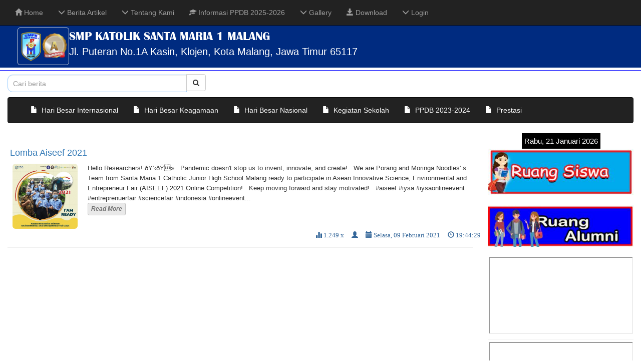

--- FILE ---
content_type: text/html; charset=UTF-8
request_url: https://smpksantamaria1malang.sch.id/posts1.php?category=9
body_size: 4027
content:
<!-- <html> <body></body> </html> -->
<!DOCTYPE html>
<head>
<meta charset="utf-8"/>
<meta http-equiv="X-UA-Compatible" content="IE=edge,chrome=1"/>
<title>Berita dan Artikel</title>
<meta name="description" content="Website resmi SMPK Santa Maria 1 Malang atau Sekolah Menengah Pertama Katolik Santa Maria I Malang"/>
<meta name="keywords" content="smpk, santa, maria 1, santa maria, santa maria 1, malang, stamsa, smpk santa maria 1 malang "/>
<meta name="viewport" content="width=device-width; initial-scale=1.0"/>
<link rel="shortcut icon" href="images/mmg_1718934811.png"  type="image/x-icon" />

<!-- Bootstrap Core JavaScript --> 
<script src="js/jquery.js?version=1768990868"></script> 
<script src="jquery-tools/jquery-popup/jquery.min.js"></script>
<script src="js/bootstrap.min.js"></script>
<script src="js/tooltips.js"></script>
<script type="text/javascript" src="http://ajax.googleapis.com/ajax/libs/jquery/1.8.1/jquery.min.js"></script>

<!-- Bootstrap Images Scroll --> 
<script src="js/imagescroller.js"></script>
<link href="css/imagescroller.css" rel="stylesheet"/>

<!-- Bootstrap Core CSS-->
<link href="css/bootstrap.min.css" rel="stylesheet"/>
<link href="css/style_kds.css?version=1768990868" rel="stylesheet"/>
<link href="font-awesome/css/font-awesome.min.css" rel="stylesheet" type="text/css"/>
<link href="css/lightbox.css" rel="stylesheet"/>
<link href="css/tanggaljam.css" rel="stylesheet"/>
<!-- Text blink (kedip)-->
<script type="text/javascript">
    window.setInterval(function(){
    $('.urgent').toggle();
}, 500);
</script>
<!-- End blink -->

<!-- Facebook 
<meta property="fb:app_id" content="YOUR_FACEBOOK_APP_ID"/> -->
<meta property="fb:app_id" content="100156686796318"/>

<!-- Loader page -->
<script type="text/javascript">
    $(window).load(function() {
        $(".loader").fadeOut("slow");
});
</script>
<link href="css/loader2.css" rel="stylesheet"/>
<!-- <head> Wellcome to my website </head> -->
</head>

<!-- <body> Wellcome to my website </body> -->
<body>
<!-- loader show -->
<div class="loader"> 
    <div class="loading_1"></div> 
    <div class="loading_2">Loading...</div> 
</div>
<div class="container">
<!-- Facebook comment -->
<div id="fb-root"></div>
<script src="js/fbapiid.js"></script> 
<!-- end fb comment -->
<!-- Loader show 
<div class="loader img-responsive"></div>
-->
<!-- Navigasi Utama-->
<nav class="navbar navbar-inverse navbar-fixed-top" role="navigation">
    <div class="container" style="width: 100%;"> <!-- Brand and toggle get grouped for better mobile display -->
        <div class="navbar-header">
            <button type="button" class="navbar-toggle" data-toggle="collapse" data-target="#bs-mainmenu-navbar-collapse-1">
                <span class="sr-only">Toggle navigation</span>
                <span class="icon"><font color="white">Menu</font></span>
                <span class="icon"></span>
                <span class="glyphicon glyphicon-menu-down" style="color: white;"></span>
            </button>
            
        </div> <!-- Collect the nav links, forms, and other content for toggling -->
        <div class="collapse navbar-collapse" id="bs-mainmenu-navbar-collapse-1">
            <ul class="nav navbar-nav navbar-left">
                <li><a href="https://smpksantamaria1malang.sch.id"><span class='glyphicon glyphicon-home'></span> Home</a></li><li class="dropdown"><a href="posts1.php" class="dropdown-toggle" data-toggle="dropdown"><span class='glyphicon glyphicon-menu-down'></span>  Berita Artikel</a><ul class="dropdown-menu"><li><a href="posts1.php?category=30"><span class='glyphicon glyphicon-pencil'></span>  Prestasi</a></li><li><a href="posts1.php?category=31"><span class='glyphicon glyphicon-education'></span>  Kesiswaan</a></li></ul></li><li class="dropdown"><a href="index.php" class="dropdown-toggle" data-toggle="dropdown"><span class='glyphicon glyphicon-menu-down'></span>  Tentang Kami</a><ul class="dropdown-menu"><li><a href="maps.php"><span class='glyphicon glyphicon-map-marker'></span>  Peta Lokasi</a></li><li><a href="ptk.php"><span class='glyphicon glyphicon-user'></span>  PTK</a></li><li><a href="posts2.php?op=3"><span class='glyphicon glyphicon-grain'></span>  Sejarah</a></li></ul></li><li><a href="https://drive.google.com/file/d/1PV2JyhFWSUNZF_4aH6rhvRc-Iabg54iI/view?usp=sharing"><span class='glyphicon glyphicon-education'></span> Informasi PPDB 2025-2026</a></li><li class="dropdown"><a href="#" class="dropdown-toggle" data-toggle="dropdown"><span class='glyphicon glyphicon-menu-down'></span>  Gallery</a><ul class="dropdown-menu"><li><a href="video.php"><span class='glyphicon glyphicon-film'></span>  Video</a></li><li><a href="gallery.php"><span class='glyphicon glyphicon-picture'></span>  Photo</a></li></ul></li><li><a href="download.php"><span class='glyphicon glyphicon-save'></span> Download</a></li><li class="dropdown"><a href="#" class="dropdown-toggle" data-toggle="dropdown"><span class='glyphicon glyphicon-menu-down'></span>  Login</a><ul class="dropdown-menu"><li><a href="siswa/"><span class='glyphicon glyphicon-user'></span>  Peserta Didik</a></li><li><a href="admin"><span class='glyphicon glyphicon-lock'></span>  Admin</a></li></ul></li></ul><br style="clear: left;"></div>            </ul>
        </div> <!-- /.navbar-collapse -->
    </div><!-- /.container -->
</nav><!-- Navigasi Utama-->
    
<div class="bgheader" style="margin-top: -20px; background-color: #002b80;">
    <div class="container" style="width: 100%;">
        <div class="col-md-1">
            <img class="img-logo" src="images/mmg_1718934578.png" alt="Logo" style="margin-right: 10px; margin-top: 10px; float: left;"/>
        </div>
        
        <div class="col-md-11">
            <div class="titlefitur" style="font-size: 18pt; color: white;  padding-top:10px;">SMP KATOLIK SANTA MARIA 1 MALANG </div>
             Jl. Puteran No.1A Kasin, Klojen, Kota Malang, Jawa Timur 65117        </div>
    </div>
</div>
</div><!-- /.container --><hr class="lineblue1"/>
<div class="container" style="min-height: 100%; width: 100%;">
    <div class="row">
        <form id="formku" method="POST">        
            <div class="col-md-4">
            <div class="input-group">      
              <input id="cariberita" name="cariberita" class="form-control" type="text" placeholder="Cari berita" required="true" title="Harus diisi"/>
              <span class="input-group-btn">
                <button class="btn btn-default" type="submit">
                    <i class="fa fa-search"></i>
                </button>
              </span>
            </div>  
            </div>
        </form>
    </div>        
  
<!-- Navigasi Kategori -->
<nav class="navbar navbar-inverse" role="navigation" style="width: 100%; margin-top: 10px;">
    <div class="container" style="width: 100%;"> <!-- Brand and toggle get grouped for better mobile display -->
        <div class="navbar-header">
            <button type="button" class="navbar-toggle" data-toggle="collapse" data-target="#menu-categories">
                <span class="sr-only">Toggle navigation</span>
                <span class="icon"><font color="white">Kategori</font></span>
                <span class="icon"></span>
                <span class="glyphicon glyphicon-menu-down" style="color: white;"></span>
            </button>
            
        </div> <!-- Collect the nav links, forms, and other content for toggling -->
        <div class="collapse navbar-collapse" id="menu-categories">
            <ul class="nav navbar-nav navbar-left">
                
                <li>
                    <a href="posts1.php?category=32" title="Hari Besar Internasional" data-toggle="tooltip" style="color: white;">
                        <span class="glyphicon glyphicon-file"></span>&nbsp; Hari Besar Internasional
                    </a>
                </li>
                <li>
                    <a href="posts1.php?category=28" title="Hari Besar Keagamaan" data-toggle="tooltip" style="color: white;">
                        <span class="glyphicon glyphicon-file"></span>&nbsp; Hari Besar Keagamaan
                    </a>
                </li>
                <li>
                    <a href="posts1.php?category=29" title="Hari Besar Nasional" data-toggle="tooltip" style="color: white;">
                        <span class="glyphicon glyphicon-file"></span>&nbsp; Hari Besar Nasional
                    </a>
                </li>
                <li>
                    <a href="posts1.php?category=31" title="Kegiatan Sekolah" data-toggle="tooltip" style="color: white;">
                        <span class="glyphicon glyphicon-file"></span>&nbsp; Kegiatan Sekolah
                    </a>
                </li>
                <li>
                    <a href="posts1.php?category=33" title="PPDB 2023-2024" data-toggle="tooltip" style="color: white;">
                        <span class="glyphicon glyphicon-file"></span>&nbsp; PPDB 2023-2024
                    </a>
                </li>
                <li>
                    <a href="posts1.php?category=30" title="Prestasi" data-toggle="tooltip" style="color: white;">
                        <span class="glyphicon glyphicon-file"></span>&nbsp; Prestasi
                    </a>
                </li>            </ul>
        </div> <!-- /.navbar-collapse -->
    </div><!-- /.container -->
</nav><!-- Navigasi Kategori -->

<div class="row">    
    <div class="col-md-9">
        <div class="row"><p><a href="posts2.php?op=34" style="margin-left:20px;"><h4>Lomba Aiseef 2021</h4></a></p></div><div class="row"><div class="col-md-2"><img class="img-intro img-responsive img-rounded" style="float: left; margin: 2px 10px;" src="imgposts/mmg_1612874669.jpg" border="0" align="left" alt="Photo"> </div><div class="col-md-10"><font face="Arial" size="2">Hello Researchers! ðŸ‘‹ðŸ»
&nbsp;
Pandemic doesn't stop us to invent, innovate, and create!
&nbsp;
We are Porang and Moringa Noodles' s Team from Santa Maria 1 Catholic Junior High School Malang ready to participate in Asean Innovative Science, Environmental and Entrepreneur Fair (AISEEF) 2021 Online Competition!
&nbsp;
Keep moving forward and stay motivated!
&nbsp;
#aiseef #iysa #iysaonlineevent
#entreprenuerfair #sciencefair #indonesia #onlineevent...<br/></font><a href="posts2.php?op=34" title="Click here to read more this post" class="page"><i>Read More</i></a></div></div><div class="row"><p align="right"><font face="calibri" size="2" color="#336699">
                                 <span class="glyphicon glyphicon-stats"></span> 1.249 x
                                 &nbsp;&nbsp;&nbsp;
                                 <span class="glyphicon glyphicon-user"></span> 
                                 &nbsp;&nbsp;&nbsp;
                                 <span class="glyphicon glyphicon-calendar"></span> Selasa, 09 Februari 2021
                                 &nbsp;&nbsp;&nbsp;
                                 <span class="glyphicon glyphicon-time"></span> 19:44:29
                                 </font></p></div><hr/>        <div class="pagination">
                      </div>
    </div>
        
    <div class="col-md-3">
    <center>

        <!-- hari dan jam -->
           <div id="clockdiv" style="background: black;">
            <span class="smalltext" id="tanggal"></span >
            <!--
                <br />
              <div>
                <span class="hours"></span>
              </div>
              <div>
                <span class="minutes"></span>
              </div>
              <div>
                <span class="seconds"></span>
              </div>
              -->
            </div>
        <!--//pengumuman -->
        
        <!--//agenda -->
                
        <a href="siswa/"><img src="images/loginsiswa.jpg" class="img img-responsive" alt="Login Siswa"/></a>    
        <br /> 
        <a href="alumni/"><img src="images/loginalumni.jpg" class="img img-responsive" alt="Login Alumni"/></a> 
        <br />        
        <div class="row"><center><iframe width="90%" height="100%" src="//www.youtube.com/embed/cYzO7KSlERU?si=LbMBOxmEpbFc09UL" frameborder="1px" allowfullscreen></iframe></center></div><hr/><div class="row"><center><iframe width="90%" height="100%" src="//www.youtube.com/embed/fv0Dyg5j3IA?si=jaikN5PRh3bBmDj7" frameborder="1px" allowfullscreen></iframe></center></div><hr/><div class="row"><center><iframe width="90%" height="100%" src="//www.youtube.com/embed/1cL6pNtlAYc?si=3EvoKgExIsu3S_4n" frameborder="1px" allowfullscreen></iframe></center></div><hr/><!--//video -->

        
        <div id="myCarousel" class="carousel slide carousel-fade" data-ride="carousel">
                  <!-- Indicators --><ol class="carousel-indicators"><li data-target="#myCarousel" data-slide-to="1" class="active"></li><li data-target="#galleryCarousel" data-slide-to="1"></li><li data-target="#galleryCarousel" data-slide-to="2"></li><li data-target="#galleryCarousel" data-slide-to="3"></li><li data-target="#galleryCarousel" data-slide-to="4"></li><li data-target="#galleryCarousel" data-slide-to="5"></li><li data-target="#galleryCarousel" data-slide-to="6"></li><li data-target="#galleryCarousel" data-slide-to="7"></li><li data-target="#galleryCarousel" data-slide-to="8"></li><li data-target="#galleryCarousel" data-slide-to="9"></li></ol><div class="carousel-inner">                
                    <div class="item active">
                      <img class="img img-responsive img-thumbnail" src="gallery/mmg_1718937023.jpg" alt="No Image" style="width:100%;">
                    </div>            
                    <div class="item">
                      <img class="img img-responsive img-thumbnail" src="gallery/mmg_1718936985.jpg" alt="No Image" style="width:100%;">
                    </div>                       
                           
                    <div class="item">
                      <img class="img img-responsive img-thumbnail" src="gallery/mmg_1718936945.jpg" alt="No Image" style="width:100%;">
                    </div>                       
                           
                    <div class="item">
                      <img class="img img-responsive img-thumbnail" src="gallery/mmg_1718936873.jpg" alt="No Image" style="width:100%;">
                    </div>                       
                           
                    <div class="item">
                      <img class="img img-responsive img-thumbnail" src="gallery/mmg_1718936818.jpg" alt="No Image" style="width:100%;">
                    </div>                       
                           
                    <div class="item">
                      <img class="img img-responsive img-thumbnail" src="gallery/mmg_1718936760.jpg" alt="No Image" style="width:100%;">
                    </div>                       
                           
                    <div class="item">
                      <img class="img img-responsive img-thumbnail" src="gallery/mmg_1718936606.jpg" alt="No Image" style="width:100%;">
                    </div>                       
                           
                    <div class="item">
                      <img class="img img-responsive img-thumbnail" src="gallery/mmg_1718936472.jpg" alt="No Image" style="width:100%;">
                    </div>                       
                           
                    <div class="item">
                      <img class="img img-responsive img-thumbnail" src="gallery/mmg_1718936389.jpg" alt="No Image" style="width:100%;">
                    </div>                       
                           
                    <div class="item">
                      <img class="img img-responsive img-thumbnail" src="gallery/mmg_1718861894.jpg" alt="No Image" style="width:100%;">
                    </div>                       
                
                </div>
               
                </div></div><!--//gallery -->   
    </center>            
    </div><!--//col-md-3 -->
    
</div><!--//row -->
</div><!--//container --><!-- Footer -->

<div class="footer" style="margin-bottom: 0px; background-color: #002b80;">
    <div class="container">
    <div id="colophon" class="wrapper clearfix">
    
        <div class="col-md-6">
        <font class="text1" size="3" color="#ffffff">
	       Copyright (C) 2026  SMP KATOLIK SANTA MARIA 1 MALANG             <br />
       
             Jl. Puteran No.1A Kasin, Klojen, Kota Malang, Jawa Timur 65117            <br />       
            <span class="glyphicon glyphicon-phone-alt"></span> 085859123041&nbsp;&nbsp;
            <span class="glyphicon glyphicon-envelope"></span> smpksantamaria1malang@gmail.com            </font>
       </div><!-- /.col-md-6 -->
       
       <div class="col-md-6">
       <a href="https://api.whatsapp.com/send?phone=6285712355121" data-toggle="tooltip" target="_blank"><img src="images/icon_whatsapp.png" height="50" class="img-responsive" align="right" title="Temukan kami di whatsapp"/></a>    <a href="https://www.instagram.com/smpksantamaria1malang" data-toggle="tooltip" target="_blank"><img src="images/icon_instagram.png" height="50" class="img-responsive" align="right" title="Temukan kami di instagram"/></a>  <a href="https://www.facebook.com/SMPKSantaMaria1Malang" data-toggle="tooltip" target="_blank"><img src="images/icon_facebook.png" height="50" class="img-responsive" align="right" title="Temukan kami di facebook"/></a>         </div><!-- /.col-md-6 -->
       
    </div><!-- /.wrapper clearfix -->
    </div><!-- /.container -->
</div> 
<!-- Tampilkan tanggal -->
<script type="text/javascript" src="js/jam.js"></script>
<script type="text/javascript" src="js/tanggal.js"></script>
<!-- Validasi Form mmg malang kedaiscript.com -->
<script type="text/javascript" src="validation/jquery.validate.js"></script>
<script type="text/javascript" src="validation/msgform.js"></script>


<!-- <body> Wellcome to my website </body> -->
</BODY>
<!-- <html> Wellcome to my website </html -->
</html>

--- FILE ---
content_type: text/css
request_url: https://smpksantamaria1malang.sch.id/css/imagescroller.css
body_size: -132
content:
#scroller {
    position: relative;

}
#scroller .innerScrollArea {
    overflow: hidden;
    position: absolute;
    left: 0;
    right: 0;
    top: 0;
    bottom: 0;
}

#scroller ul {
    padding: 0;
    margin: 0;
    position: relative;
}

#scroller li {
    padding: 0;
    margin: 0;
    list-style-type: none;
    position: absolute;
}

--- FILE ---
content_type: text/css
request_url: https://smpksantamaria1malang.sch.id/css/style_kds.css?version=1768990868
body_size: 3652
content:
/*!
 * Start Bootstrap - Modern Business HTML Template (http://startbootstrap.com)
 * Code licensed under the Apache License v2.0.
 * For details, see http://www.apache.org/licenses/LICENSE-2.0.
 */

/* Global Styles */

html,
/* side menu css */
body {
    font-family: "Lato", sans-serif;
    transition: background-color .5s;
    padding-top: 25px;
    height: 100%;
    
}

.sidenav {
    height: 100%;
    width: 0;
    position: fixed;
    z-index: 1;
    top: 0;
    left: 0;
    background-color: #111;
    overflow-x: hidden;
    transition: 0.5s;
    padding-top: 20px;
}

.sidenav a {
    padding: 8px 8px 8px 32px;
    text-decoration: none;
    font-size: 25px;
    color: #818181;
    display: block;
    transition: 0.3s;
}

.sidenav a:hover {
    color: #f1f1f1;
}

.sidenav .closebtn {
    position: absolute;
    top: 0;
    right: 25px;
    font-size: 36px;
    margin-left: 50px;
}
/* Pengaturan Label Form */
.error{
    background: #FFEBE8;
    }
    
#formku label.error {
    font-size:12px;
    font-weight:normal;
    color: #FB3A3A;
    display: inline-block;
    margin: 1px 0 1px 1px;
    padding: 0;
    text-align: left;
    color: red; 
    padding-left: 0; 
    font-family: arial, sans-serif, verdana; 
    position: relative;
    /*background: url(images/warningsmall.png) no-repeat;*/
    text-indent:5px;
}

.form-control {
  display: block;
  width: 100%;
  min-height: 35px;
  padding: 2px 10px;
  font-size: 14px;
  line-height: 1.42857143;
  color: #006600;
  background-image: none;
  border: 1px solid #99CCFF;
  border-radius: 10px;
  -webkit-box-shadow: inset 0 1px 1px rgba(0, 0, 0, .075);
          box-shadow: inset 0 1px 1px rgba(0, 0, 0, .075);
  -webkit-transition: border-color ease-in-out .15s, -webkit-box-shadow ease-in-out .15s;
       -o-transition: border-color ease-in-out .15s, box-shadow ease-in-out .15s;
          transition: border-color ease-in-out .15s, box-shadow ease-in-out .15s;
}

#main {
    transition: margin-left .5s;
    padding: 16px;
}

@media screen and (max-height: 450px) {
  .sidenav {padding-top: 15px;}
  .sidenav a {font-size: 18px;}
}

/*end side menu css */
.img-portfolio {
    margin-bottom: 30px;
}

.img-hover:hover {
    opacity: 0.8;
}

/* Home Page Carousel */
header.carousel {
    height: 30%;
}

header.carousel .item,
header.carousel .item.active,
header.carousel .carousel-inner {
    height: 30%;
    min-height:200px;
}

header.carousel .fill {
    width: 100%;
    height: 90%;
    background-position: center;
    /* background-size: cover; */
    background-size: 20% 100%;
    background-repeat: repeat-x;
    opacity: 0.5;
}

/* 404 Page Styles */

.error-404 {
    font-size: 100px;
}

/* Footer Styles */
.footer {
    background-color: #336699;
    font-size:12px;
    font-family: Verdana, Arial;
    color: #fff;
    margin: 0px 0px 0px 0px;
    padding: 10px;
}
.footer a{
    color: #ccc;
    }
.footer a:hover{
    color: #ffff99;
    text-decoration:none;
    text-shadow:1px 1px #808080;
    }

.footeradmin {
    background-color: #336699;
    font-size:11px;
    padding: 10px;
    font-family: Verdana, Arial;
    color: #fff;
    position: relative;
    bottom: 0;
    left: 0;
    right: 0;
}
.footeradmin a{
    color: #ccc;
    }
.footeradmin a:hover{
    color: #ffff99;
    text-decoration:none;
    text-shadow:1px 1px #808080;
    }
    
/* Responsive Styles */

@media(max-width:991px) {
    .customer-img,
    .img-related {
        margin-bottom: 30px;
    }
}

@media(max-width:767px) {
    .img-portfolio {
        margin-bottom: 15px;
    }

    header.carousel .carousel {
        height: 70%;
    }
}

.img-gallery {
  display: inline-block;
  max-width: 100%;
  max-height: 300px;
  padding: 4px;
  line-height: 1.42857143;
  background-color: #fff;
  border: 1px solid #ddd;
  border-radius: 10px;
  -webkit-transition: all .2s ease-in-out;
       -o-transition: all .2s ease-in-out;
          transition: all .2s ease-in-out;
}

.img-logo {
  float:left;
  max-height: 75px;
  padding: 3px 3px 3px 3px;
  line-height: 1.42857143;
  border: 1px solid #ddd;
  border-radius: 5px;
  -webkit-transition: all .2s ease-in-out;
       -o-transition: all .2s ease-in-out;
          transition: all .2s ease-in-out;
}

.img-article {
  display: inline-block;
  max-width: 200px;
  height: auto;
  padding: 2px;
  line-height: 1.42857143;
  background-color: #fff;
  border: 1px solid #ddd;
  border-radius: 4px;
  -webkit-transition: all .2s ease-in-out;
       -o-transition: all .2s ease-in-out;
          transition: all .2s ease-in-out;
}

.img-coverbook-sm {
    float:left;
    max-width: 150px;
    max-height: 150px;
    padding: 3px 5px 0px 0px;
    margin-right: 10px;
    margin-bottom: 5px;
    line-height: 1.42857143;
    background-color: #fff;
    border: 1px solid #ddd;
    border-radius: 4px;
    -webkit-transition: all .2s ease-in-out;
       -o-transition: all .2s ease-in-out;
          transition: all .2s ease-in-out;
}

.img-coverbook-bg {
    float:left;
    max-width: 250px;
    max-height: 350px;
    padding: 3px 5px 0px 0px;
    margin-right: 10px;
    margin-bottom: 5px;
    line-height: 1.42857143;
    background-color: #fff;
    border: 1px solid #ddd;
    border-radius: 4px;
    -webkit-transition: all .2s ease-in-out;
       -o-transition: all .2s ease-in-out;
          transition: all .2s ease-in-out;
}

.bgheader{
  /*  background-image: url("images/mmg_1490380446.jpg"); */
    background-color: #336699;
    color:#fff;
    text-align: left;
    font-family: arial,sans-serif, verdana; 
    font-size:20px;
    padding:15px 5px 5px 5px;        
}

.panel-heading {
  padding: 1px 21px;
  border-bottom: 1px solid transparent;
  border-top-left-radius: 1px;
  border-top-right-radius: 1px;
}

/* Pagination */ 
.pagination {
  display: inline-block;
  padding-left: 0;
  margin: 20px 0;
  border-radius: 4px;
  margin-right: 5px;
  margin-left: 5px;
  border-radius: 50px;
  padding: 6px 12px;
  z-index: 2;
}

.pagination > a {
  position: relative;
  padding: 6px 12px;
  float: left;  
  line-height: 1.42857143;
  color: #337ab7;
  margin-right: 5px;
  margin-left: 5px;
  text-decoration: none;   
  border-radius: 50px; 
  border-color: #6473F9;
} 

.pagination :first-child > a {
  padding: 6px 12px;
  border-radius: 50px;
}
.pagination :last-child > a{
  padding: 6px 12px;
  border-radius: 50px;
}

.pagination > a:hover,
.pagination > a:focus{
  z-index: 2;
  color: #23527c;
  border-color: #00FF00;
  background: #A4EDF5;
  transition: background-color .5s;
  -moz-box-shadow: 0 0 10px #1359EE;
   -webkit-box-shadow: 0 0 10px #1359EE;
  box-shadow: 0 0 10px #1359EE;
}

.pagination > .active{
  color: #fff;  
  cursor: not-allowed;
  background: #6473F9;
}

.page {
    display: inline-block;
    padding: 3px 6px;
    margin-right: 4px;
    border-radius: 3px;
    border: solid 1px #c0c0c0;
    background: #e9e9e9;
    font-size: 12px;
    font-weight: bold;
    text-decoration: none;
    color: #717171;
    text-transform: capitalize;
    }
 
.page:hover{
    background:#FAF7F7;
    }
    
.active, .active:hover{
    background: #757272;
    border-color: #403C3C;
    color: #e9e9e9;
    cursor: not-allowed;
    }
        
/* Pengaturan Form */
input,select,textarea  {
        color : #003366;
        font-size : 12px;
        font-family : Verdana,Tahoma,Arial,Calibri;
        font-weight: normal;
        padding:5px;
        border-radius:5px 5px 5px 5px;
        margin: 3px 0;
        background:#f2f2f2;
        border: 2px solid #E5E5E5;
}

/*hilangkan panah pada input number */
/* Chrome, Safari, Edge, Opera */
input::-webkit-outer-spin-button,
input::-webkit-inner-spin-button {
  -webkit-appearance: none;
  margin: 0;
}

/* Firefox */
input[type=number] {
  -moz-appearance:textfield;
}

/* Pengaturan Galllery photo */
* {
    box-sizing:border-box
    }

/* Slideshow container */
.slideshow-container {
  max-width: 500px;
  max-height: 400px;
  position: relative;
 /* margin: auto; */
  float: left;
}

.mySlides {
    display: none;
}

/* Next & previous buttons */
.prev, .next {
  cursor: pointer;
  position: absolute;
  top: 50%;
  width: auto;
  margin-top: -22px;
  padding: 16px;
  color: white;
  font-weight: bold;
  font-size: 18px;
  transition: 0.6s ease;
  border-radius: 0 3px 3px 0;
}

/* Position the "next button" to the right */
.next {
  right: 0;
  border-radius: 3px 0 0 3px;
}

/* On hover, add a black background color with a little bit see-through */
.prev:hover, .next:hover {
  background-color: rgba(0,0,0,0.8);
}

/* Caption text */
.text {
  color: #f2f2f2;
  font-size: 15px;
  padding: 8px 12px;
  position: absolute;
  bottom: 8px;
  width: 100%;
  text-align: center;
}

/* Number text (1/3 etc) */
.numbertext {
  color: #f2f2f2;
  font-size: 12px;
  padding: 8px 12px;
  position: absolute;
  top: 0;
}

/* The dots/bullets/indicators */
.dot {
  cursor:pointer;
  height: 13px;
  width: 13px;
  margin: 0 2px;
  background-color: #bbb;
  border-radius: 50%;
  display: inline-block;
  transition: background-color 0.6s ease;
}

.active, .dot:hover {
  background-color: #717171;
}

/* Fading animation */
.faded {
  -webkit-animation-name: fade;
  -webkit-animation-duration: 1.5s;
  animation-name: fade;
  animation-duration: 1.5s;
}

@-webkit-keyframes fade {
  from {opacity: .4}
  to {opacity: 1}
}

@keyframes fade {
  from {opacity: .4}
  to {opacity: 1}
}

/*images overlay */
.kdscontainer {
    position: relative;
    width: 100%;
    margin: auto;
}

.kdsimage {
  opacity: 1;
  display: block;
  width: 100%;
  height: auto;
  transition: .5s ease;
  backface-visibility: hidden;
}

.kdsmiddle {
  transition: .5s ease;
  opacity: 0;
  position: absolute;
  top: 50%;
  left: 50%;
  transform: translate(-50%, -50%);
  -ms-transform: translate(-50%, -50%)
}

.kdscontainer:hover .kdsimage {
  opacity: 0.3;
}

.kdscontainer:hover .kdsmiddle {
  opacity: 1;
}

.kdstext {
  background-color: #4CAF50;
  color: white;
  font-size: 16px;
  padding: 10px 20px;
}

/*table */
.th {
    background-color: #4CAF50;
    color: white;
}

tr:nth-child(even) {background-color: #f2f2f2
}
/*# sourceMappingURL=bootstrap.css.map  for comments*/
.stcommenttime {
    font-size:11px;
    color:#999;
    font-family:Arial, Helvetica, sans-serif;
    margin-top:5px;
}

.stimg{
    float:left;
    height:50px;
    border:solid 1px #dedede;
    padding:3px;
}

.sttext{
    margin-left:20px;
    min-height:25px;
    word-wrap:break-word;
    overflow:hidden;
    padding:5px;
    display:block;
    font-size:12px;
}

/*vertical line */
.vl {
    border-left: 1px solid grey;
    height: 100px;
    position: left;
    margin-left: 5px;
    top: 0;
}
/*loader page animation 
.loader {
    position: fixed;
    left: 0px;
    top: 0px;
    width: 100%;
    height: 100%;
    z-index: 9999;
    background: url('../images/loadermedium.gif') 50% 50% no-repeat rgb(249,249,249);
    opacity: .8;
}
*/
.heading {
    border-bottom: 1px solid #F4F4F4;
    padding-bottom: 5px;
    margin-bottom: 5px;
}

.heading h1 {
    border-bottom: 1px solid #2682E6;
    display: inline;
    padding-bottom: 5px;
}

.mtb-60 {
    margin: 10px 0;
}

.vl {
  border-left: 1px solid #C0C0C0;
  min-height: 768px;
}

@font-face {
  font-family: Britanic Bold;
  src: url(../fonts/BRITANIC.TTF);
}
.titlefitur {
    font-family: 'Britanic Bold', Verdana, sans-serif;
    color: #003366;
}

@font-face {
  font-family: SCRIPTBL;
  src: url(../fonts/SCRIPTBL.TTF);
}
.title1 {
    font-family: 'SCRIPTBL', Verdana, sans-serif;
    color: #217609;
}

@font-face {
  font-family: Cataneo BT Regular;
  src: url(../fonts/TT0952M_.TTF);
}
.title2 {
    font-family: 'Cataneo BT Regular', Verdana, sans-serif;
    color: #003366;
}

@font-face {
  font-family: Ouixley;
  src: url(../fonts/65659___.TTF);
}
.title3 {
    font-family: 'Ouixley', Verdana, sans-serif;
    color: #0E9D07;
}

@font-face {
  font-family: Old English Text;
  src: url(../fonts/OLDENGL.TTF);
}
.title4 {
    font-family: 'Old English Text', Verdana, sans-serif;
}

@font-face {
  font-family: Finale Copyst;
  src: url(../fonts/FinaleCopyistText.ttf);
}
.text1 {
    font-family: 'Finale Copyst', Arial, Verdana, sans-serif;    
}

/* Red border */
hr.line1 {
  border-top: 1px solid red;
}

/* Dashed red border */
hr.line2 {
  border-top: 1px dashed red;
}

/* Dotted red border */
hr.line3 {
  border-top: 1px dotted red;
}

/* Thick red border */
hr.line4 {
  border: 1px solid red;
}

/* Blue border */
hr.lineblue1 {
  border-top: 1px solid blue;
}

.lingkaranhijau{
    border: 1px solid #000000;
    border-radius: 50px;
    background-color: green;
    color: yellow;
    height:50px;
    width:50px;
    padding-left: 10px;
    padding-top: 15px;
    
}
.lingkaranorange{
    border: 1px solid #000000;
    border-radius: 50px;
    background-color: orange;
    color: black;
    height:50px;
    width:50px;
    padding-left: 10px;
    padding-top: 15px;
}
.lingkaranmerah{
    border: 1px solid #000000;
    border-radius: 50px;
    background-color: red;
    color: white;
    height:50px;
    width:50px;
    padding-left: 10px;
    padding-top: 15px;
}

.percentbar { 
    background:#CCCCCC; 
    border:1px solid #666666; 
    height:20px; 
    }
.percentbar div { 
    background: #28B8C0; 
    height: 20px; 
    }

.badge-red {
  display: inline-block;
  min-width: 10px;
  padding: 3px 7px;
  font-size: 12px;
  font-weight: bold;
  line-height: 1;
  color: #ffffff;
  text-align: center;
  white-space: nowrap;
  vertical-align: middle;
  background-color: #ff0000;
  border-radius: 10px;
}

.li {
  margin-top: 0;
  padding-left: 15px;
}

/*
  Bootstrap Carousel Fade Transition (for Bootstrap 3.3.x)
  CSS from:       http://codepen.io/transportedman/pen/NPWRGq
  and:            http://stackoverflow.com/questions/18548731/bootstrap-3-carousel-fading-to-new-slide-instead-of-sliding-to-new-slide
  Inspired from:  http://codepen.io/Rowno/pen/Afykb 
*/
.carousel-fade .carousel-inner .item {
  opacity: 0;
  transition-property: opacity;
}

.carousel-fade .carousel-inner .active {
  opacity: 1;
}

.carousel-fade .carousel-inner .active.left,
.carousel-fade .carousel-inner .active.right {
  left: 0;
  opacity: 0;
  z-index: 1;
}

.carousel-fade .carousel-inner .next.left,
.carousel-fade .carousel-inner .prev.right {
  opacity: 1;
}

.carousel-fade .carousel-control {
  z-index: 2;
}

/*
  WHAT IS NEW IN 3.3: "Added transforms to improve carousel performance in modern browsers."
  Need to override the 3.3 new styles for modern browsers & apply opacity
*/
@media all and (transform-3d), (-webkit-transform-3d) {
    .carousel-fade .carousel-inner > .item.next,
    .carousel-fade .carousel-inner > .item.active.right {
      opacity: 0;
      -webkit-transform: translate3d(0, 0, 0);
              transform: translate3d(0, 0, 0);
    }
    .carousel-fade .carousel-inner > .item.prev,
    .carousel-fade .carousel-inner > .item.active.left {
      opacity: 0;
      -webkit-transform: translate3d(0, 0, 0);
              transform: translate3d(0, 0, 0);
    }
    .carousel-fade .carousel-inner > .item.next.left,
    .carousel-fade .carousel-inner > .item.prev.right,
    .carousel-fade .carousel-inner > .item.active {
      opacity: 1;
      -webkit-transform: translate3d(0, 0, 0);
              transform: translate3d(0, 0, 0);
    }
}

--- FILE ---
content_type: text/css
request_url: https://smpksantamaria1malang.sch.id/css/tanggaljam.css
body_size: -29
content:
#clockdiv{
	font-family: sans-serif;
	color: #fff;
	display: inline-block;
	font-weight: 100;
	text-align: center;
	font-size: 15px;
    padding: 5px;
}

#clockdiv > div{
	padding: 5px;
	border-radius: 3px;
	/*background: #00BF96; */
    background: #303030;
	display: inline-block;
}

#clockdiv div > span{
	padding: 5px;
	border-radius: 10px;
	/*"background: #00816A; */
    background-color: #eeeeee; /* For browsers that do not support gradients */
    background-image: linear-gradient(#808080, black, #808080); /* Standard syntax */
	display: inline-block;
}

--- FILE ---
content_type: text/css
request_url: https://smpksantamaria1malang.sch.id/css/loader2.css
body_size: 109
content:
.loader{ 
    position: fixed;
    left: 0px;
    top: 0px;
    width: 150px; 
    margin: 150px auto 70px; 
    z-index: 9999;
} 

.loader .loading_1 { 
    position: fixed;
    z-index: 9999;
    left: 0px;
    top: 0px;
    width: 100%; 
    height: 10px; 
    border: 1px solid red; 
    border-radius: 1px; 
    animation: turn 4s linear 1.75s infinite; 
} 

.loader .loading_1:before { 
    content: ""; 
    display: block; 
    position: absolute; 
    width: 0; 
    height: 100%; 
    background-color: red; 
    box-shadow: 10px 0px 15px 0px red; 
    animation: load 2s linear infinite; 
} 

.loader .loading_2 { 
    position: fixed; 
    width: 100%; 
    top: 10px; 
    color: white; 
    font-size: 16px; 
    text-align: center; 
    animation: bounce 2s linear infinite; 
} 

@keyframes load { 
    0% { 
        width: 0%; 
    } 

    87.5% { 
        width: 100%; 
    } 
} 

@keyframes turn { 
    0% { 
        transform: rotateY(0deg); 
    } 

    6.25%, 
    50% { 
        transform: rotateY(180deg); 
    } 

    56.25%, 
    100% { 
        transform: rotateY(360deg); 
    } 
} 

@keyframes bounce { 

    0%, 
    100% { 
        top: 10px; 
    } 

    12.5% { 
        top: 30px; 
    } 
} 

--- FILE ---
content_type: application/javascript
request_url: https://smpksantamaria1malang.sch.id/js/fbapiid.js
body_size: -35
content:

    
    // @author http://www.kedaiscript.com
    // @copyright 2020 Rudi Muryanta
    
    

    //Configurasi Facebook Api ID 
    (function(d, s, id) {
      var js, fjs = d.getElementsByTagName(s)[0];
      if (d.getElementById(id)) return;
      js = d.createElement(s); js.id = id;
      js.src = "//connect.facebook.net/id_ID/sdk.js#xfbml=1&version=v2.10&appId=100156686796318";
      fjs.parentNode.insertBefore(js, fjs);
    }(document, 'script', 'facebook-jssdk'));                      				
    
    
    

--- FILE ---
content_type: application/javascript
request_url: https://smpksantamaria1malang.sch.id/js/tanggal.js
body_size: 299
content:
var now = new Date();
        var hours = now.getHours();
        var minutes = now.getMinutes();
        var timeValue = "" + ((hours >12) ? hours -12 :hours)
        timeValue += ((minutes < 10) ? ":0" : ":") + minutes
        timeValue += (hours >= 12) ? " p.m." : " a.m."
        timerRunning = true;
        
     mydate = new Date();
     myday = mydate.getDay();
     mymonth = mydate.getMonth();
     myweekday= mydate.getDate();
     weekday= myweekday;
     myyear= mydate.getYear();
     year = myyear
     
     if(myday == 0)
             day = " Minggu, "

     else if(myday == 1)
           day = " Senin, "

     else if(myday == 2)
             day = " Selasa, "

     else if(myday == 3)
             day = " Rabu, "

     else if(myday == 4)
             day = " Kamis, "

     else if(myday == 5)
             day = " Jumat, "

     else if(myday == 6)
             day = " Sabtu, "

var months=new Array(13);
months[1]="Januari";
months[2]="Februari";
months[3]="Maret";
months[4]="April";
months[5]="Mei";
months[6]="Juni";
months[7]="Juli";
months[8]="Agustus";
months[9]="September";
months[10]="Oktober";
months[11]="November";
months[12]="Desember";
var time=new Date();
var lmonth=months[time.getMonth() + 1];
var date=time.getDate();
var year=time.getYear();
if (year < 2000)
year = year + 1900;
/*
document.write(day);
document.write(date + " ");
document.write(lmonth + " ");
document.write(year + " ");
*/
document.getElementById("tanggal").innerHTML = (day) +" "+date+" "+lmonth+" "+ year;


--- FILE ---
content_type: application/javascript
request_url: https://smpksantamaria1malang.sch.id/js/imagescroller.js
body_size: 224
content:
    $(function(){
        var scroller = $('#scroller div.innerScrollArea');
        var scrollerContent = scroller.children('ul');
        scrollerContent.children().clone().appendTo(scrollerContent);
        var curX = 0;
        scrollerContent.children().each(function(){
            var $this = $(this);
            $this.css('left', curX);
            curX += $this.outerWidth(true);
        });
        var fullW = curX / 2;
        var viewportW = scroller.width();

        // Scrolling speed management
        var controller = {curSpeed:0, fullSpeed:2};
        var $controller = $(controller);
        var tweenToNewSpeed = function(newSpeed, duration)
        {
            if (duration === undefined)
                duration = 600;
            $controller.stop(true).animate({curSpeed:newSpeed}, duration);
        };

        // Pause on hover
        scroller.hover(function(){
            tweenToNewSpeed(0);
        }, function(){
            tweenToNewSpeed(controller.fullSpeed);
        });

        // Scrolling management; start the automatical scrolling
        var doScroll = function()
        {
            var curX = scroller.scrollLeft();
            var newX = curX + controller.curSpeed;
            if (newX > fullW*2 - viewportW)
                newX -= fullW;
            scroller.scrollLeft(newX);
        };
        setInterval(doScroll, 20);
        tweenToNewSpeed(controller.fullSpeed);
    });

--- FILE ---
content_type: application/javascript
request_url: https://smpksantamaria1malang.sch.id/js/jam.js
body_size: 211
content:
// Count Down model 1 sy rubah jadi jam//
function getTimeRemaining(endtime) {
    var t = Date.parse(endtime) + Date.parse(new Date());
    var tanggal = new Date();    
    var seconds= tanggal.getSeconds();
    var minutes= tanggal.getMinutes();
    var hours=tanggal.getHours();
  return {
    'total': t,
  /*  'days': days, */
    'hours': hours,
    'minutes': minutes,
    'seconds': seconds
  };
}

function initializeClock(id, endtime) {
  var clock = document.getElementById(id);
 /*  var daysSpan = clock.querySelector('.days'); */
  var hoursSpan = clock.querySelector('.hours');
  var minutesSpan = clock.querySelector('.minutes');
  var secondsSpan = clock.querySelector('.seconds');

  function updateClock() {
    var t = getTimeRemaining(endtime);
    
 //menambahkan angka 0 jika 1 angka
   // daysSpan.innerHTML = t.days;
  /*  daysSpan.innerHTML = ('0' + t.days).slice(-2); */
    hoursSpan.innerHTML = ('0' + t.hours).slice(-2);
    minutesSpan.innerHTML = ('0' + t.minutes).slice(-2);
    secondsSpan.innerHTML = ('0' + t.seconds).slice(-2);

    if (t.total <= 0) {
      clearInterval(timeinterval);
    }
  }

  updateClock();
  var timeinterval = setInterval(updateClock, 1000);
}

// Get todays date and time
 // var countDownDate = new Date().getTime();

var clock = new Date(Date.parse(new Date()));
initializeClock('clockdiv', clock);

--- FILE ---
content_type: application/javascript
request_url: https://smpksantamaria1malang.sch.id/validation/msgform.js
body_size: 1264
content:
/* Fungsi javascript untuk validasi semua input */
$(function() {

$('#popup_box').remove();
$("#container").css({ // this is just for style
"opacity": "1"
});

$.validator.addMethod("AlphaNumeric", function(value, element) {
    return this.optional(element) || /^[a-z0-9-]+$/i.test(value);
}, "* Field hanya berisi angka dan huruf saja.");

$.validator.addMethod("Alpha", function(value, element) {
    return this.optional(element) || /^[a-zA-Z ]+$/i.test(value);
}, "* Field hanya berisi huruf dan spasi saja.");

$("#formku").validate({
rules: {
    
useridd: {
    required: true,
    minlength: 5,
    AlphaNumeric: true
},

name: {
    required: true,
    minlength: 3
   /* Alpha: true */
},

email1: {
    email: true
},

email2: {
    equalTo: "#email1"
},

oldpassword: {
    required: true,
    minlength: 5
},

password1: {
    minlength: 5
},

password2: {
    equalTo: "#password1",
},

adminemail: {
    required: true,
    email: true,
    remote: {
    url: "checkadminemail.php",
    type: "post",
    complete: function(data){
    if( data.responseText == "false" ){
  //  alert("Free");
            }
        }
    },
},

imagefile:{
    remote: {
        url: "checkimagefile.php",
        type: "post",
        complete: function(data){
            if( data.responseText == "false" ){
            alert('File tidak diizinkan, mungkin karena ukuran terlalu besar');
            }
        }
    },
},

hphone: {
    number: true,
    minlength: 9
},

kota: {
    Alpha: true,
    required: true
},

nomorinventaris: {
    required: true,
    remote: {
    url: "checknomorinventaris.php",
    type: "post",
    complete: function(data){
    if( data.responseText == "false" ){
  //  alert("Free");
            }
        }
    },
},

nomoranggota: {
    required: true,
    number: true,
    remote: {
    url: "ajax_checkdata.php",
    type: "post",
    complete: function(data){
    if( data.responseText == "false" ){
    //response be shown here
            }
        }
    },
},

nomorindukpenilaian: {
    required: true,
    number: true,
    remote: {
    url: "ajax_checkdata.php",
    type: "post",
    complete: function(data){
    if( data.responseText == "false" ){
    //response be shown here
            }
        }
    },
},

titlekategoridownload: {
    required: true,
    remote: {
    url: "checkkategoridownload.php",
    type: "post",
    complete: function(data){
    if( data.responseText == "false" ){
  //  alert("Free");
            }
        }
    },
},

titlemapel: {
    required: true,
    remote: {
    url: "checktitlemapel.php",
    type: "post",
    complete: function(data){
    if( data.responseText == "false" ){
  //  alert("Free");
            }
        }
    },
},

titletingkat: {
    required: true,
    remote: {
    url: "checktitletingkat.php",
    type: "post",
    complete: function(data){
    if( data.responseText == "false" ){
  //  alert("Free");
            }
        }
    },
},

titlerombel: {
    required: true,
    remote: {
    url: "checktitlerombel.php",
    type: "post",
    complete: function(data){
    if( data.responseText == "false" ){
  //  alert("Free");
            }
        }
    },
},

hpalumni1: {
    number: true
},

hpalumni2: {
    equalTo: "#hpalumni1"
},

captcha: {
    required: true
},

agree: {
    required: true
},

}, //end all rule


//Pesan yg ditampilkan saat tidak memenuhi rule di atas
messages: {
    
nama: {
    minlength: "<span class='fa fa-times' aria-hidden='true'></span> Minimal 3 huruf"
},

oldpassword: {
    minlength: "<span class='fa fa-times' aria-hidden='true'></span> Masukkan minimal 5 karakter"
},

password1: {
    minlength: "<span class='fa fa-times' aria-hidden='true'></span> Masukkan minimal 5 karakter"
},

password2: {
    equalTo: "<span class='fa fa-times' aria-hidden='true'></span> Password harus sama"
},

email1: {
    email: "<span class='fa fa-times' aria-hidden='true'></span> Format email harus benar (contoh: r4dimu@gmail.com)"
},

email2: {
    equalTo: "<span class='fa fa-times' aria-hidden='true'></span> Email harus sama"
},

adminemail: {
    email: "<span class='fa fa-times' aria-hidden='true'></span> Format email harus benar (contoh: rudim@gmail.com)",
    required: "<span class='fa fa-times' aria-hidden='true'></span> Email harus diisi",
    remote: jQuery.format("<span class='fa fa-times' aria-hidden='true'></span>Ganti email lain!")
},

imagefile: {
    remote: jQuery.format("<span class='fa fa-times' aria-hidden='true'></span> Ukuran file terlalu besar atau type file bukan jpg/png/gif.")
},

hphone: {
    minlength: "<span class='fa fa-times' aria-hidden='true'></span> Masukkan nomor HP anda yang valid contoh 081234567890, jika tidak memiliki nomor HP harap dikosongi saja"
},

email: {
    minlength: "<span class='fa fa-times' aria-hidden='true'></span> Diisi dengan format email yang benar (contoh:r4dimu@gmail.com)"
},

nomorinventaris: {    
    required: "<span class='fa fa-times' aria-hidden='true'></span> Nomor inventaris harus diisi",
    remote: jQuery.format("<span class='fa fa-times' aria-hidden='true'></span> Nomor inventaris sudah dipakai untuk buku yang lain, tidak boleh ada nomor yang sama!")
},

nomoranggota: { 
    number: "<span class='fa fa-times' aria-hidden='true'></span> Diisi angka / numerik",
    required: "<span class='fa fa-times' aria-hidden='true'></span> Diisi Nomor Induk Siswa",
    remote: jQuery.format("<span class='fa fa-times' aria-hidden='true'></span> Nomor Induk Siswa tidak ditemukan!")
},

nomorindukpenilaian: { 
    number: "<span class='fa fa-times' aria-hidden='true'></span> Diisi nomor induk siswa",
    required: "<span class='fa fa-times' aria-hidden='true'></span> Harus diisi",
    remote: jQuery.format("<span class='fa fa-times' aria-hidden='true'></span> Nomor Induk Siswa tidak ditemukan, data siswa harus sudah diinput dulu!")
},

titlekategoridownload: {    
    required: "<span class='fa fa-times' aria-hidden='true'></span> Harus diisi!",
    remote: jQuery.format("<span class='fa fa-times' aria-hidden='true'></span> Title sudah dipakai, tidak boleh ada yang sama!")
},

titlemapel: {    
    required: "<span class='fa fa-times' aria-hidden='true'></span> Harus diisi!",
    remote: jQuery.format("<span class='fa fa-times' aria-hidden='true'></span> Nama Mapel sudah dipakai, tidak boleh ada yang sama!")
},

titletingkat: {    
    required: "<span class='fa fa-times' aria-hidden='true'></span> Harus diisi!",
    remote: jQuery.format("<span class='fa fa-times' aria-hidden='true'></span> Nama Tingkat sudah dipakai, tidak boleh ada yang sama!")
},

titlerombel: {    
    required: "<span class='fa fa-times' aria-hidden='true'></span> Harus diisi!",
    remote: jQuery.format("<span class='fa fa-times' aria-hidden='true'></span> Nama Rombel sudah dipakai, tidak boleh ada yang sama!")
},

hpalumni1: {
    number: "<span class='fa fa-times' aria-hidden='true'></span> Harus diisi angka/numerik"
},

hpalumni2: {
    equalTo: "<span class='fa fa-times' aria-hidden='true'></span> Nomor HP harus sama"
},

agree: "<span class='fa fa-times' aria-hidden='true'></span> Silakan konfirmasi persetujuan kebijakan"
},

submitHandler: function(form) {
    form.submit();
}
});

});

function isNumberOrLetter(evt){
    var charCode = (evt.which) ? evt.which : event.keyCode;
    if ((charCode > 64 && charCode < 91) || (charCode > 96 && charCode < 123) || (charCode > 47 && charCode < 58) || (charCode==8))
    return true;
    return false;
}

function isNumberKey(evt){
    var charCode = (evt.which) ? evt.which : event.keyCode;
    if(charCode==8) return true;
    if ((charCode < 48 || charCode > 57))return false;
    return true;
}

function isLetterKey(evt){
    var charCode = (evt.which) ? evt.which : event.keyCode;
    if (charCode == 32 || (charCode > 64 && charCode < 91) || (charCode > 96 && charCode < 123) || (charCode==8))
    return true;
    return false;
}


/* RUDI MURYANTA (C) kedaiscript.com 2010  */

--- FILE ---
content_type: application/javascript
request_url: https://smpksantamaria1malang.sch.id/js/tooltips.js
body_size: 20
content:
$(document).ready(function(){
        // pilih semua input dan terapkan tooltip pada semua input 
        $("#formku :input").tooltip({
        
        // letakkan posisi tooltip di bagian/sebelah kanan
	      position: "center right",

	      // mengatur letak posisi berdasarkan koordinat
        offset: [-2, 10],

	     // pakai efek fade (memudar perlahan-lahan)
	     effect: "fade",

    	// setting ketajaman objek
	    opacity: 0.7,

	   // gunakan elemen tooltip 
	   tip: '.tooltip'
     });
});

$(document).ready(function(){
    $('[data-toggle="tooltip"]').tooltip();
});